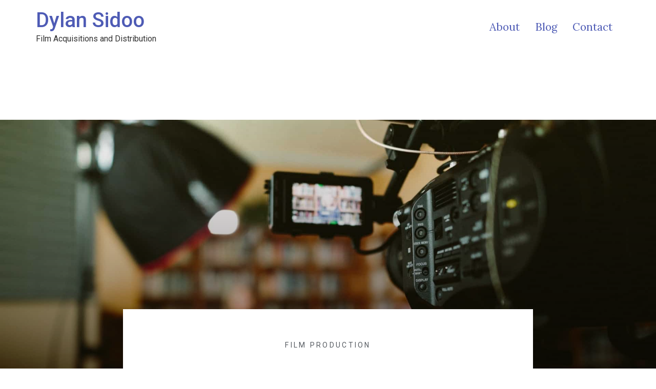

--- FILE ---
content_type: text/html; charset=UTF-8
request_url: https://dylansidoo.org/film-production/everything-you-need-to-know-about-film-acquisition-and-distribution/
body_size: 12885
content:
<!doctype html>
<html dir="ltr" lang="en"
	prefix="og: https://ogp.me/ns#" >
<head>
	<meta charset="UTF-8">
		<meta name="viewport" content="width=device-width, initial-scale=1">
	<link rel="profile" href="https://gmpg.org/xfn/11">
	<title>Everything You Need to Know About Film Acquisition and Distribution | Dylan Sidoo</title>

		<!-- All in One SEO 4.2.3.1 -->
		<meta name="description" content="When it comes to making and distributing films, there are a lot of different things to think about. From finding the right production company to ensuring your film gets seen by the right people, the process can be complex and confusing. In this blog post, we will walk you through everything you need to know" />
		<meta name="robots" content="max-image-preview:large" />
		<link rel="canonical" href="https://dylansidoo.org/film-production/everything-you-need-to-know-about-film-acquisition-and-distribution/" />
		<meta name="generator" content="All in One SEO (AIOSEO) 4.2.3.1 " />
		<meta property="og:locale" content="en_US" />
		<meta property="og:site_name" content="Dylan Sidoo | Film Acquisitions and Distribution" />
		<meta property="og:type" content="article" />
		<meta property="og:title" content="Everything You Need to Know About Film Acquisition and Distribution | Dylan Sidoo" />
		<meta property="og:description" content="When it comes to making and distributing films, there are a lot of different things to think about. From finding the right production company to ensuring your film gets seen by the right people, the process can be complex and confusing. In this blog post, we will walk you through everything you need to know" />
		<meta property="og:url" content="https://dylansidoo.org/film-production/everything-you-need-to-know-about-film-acquisition-and-distribution/" />
		<meta property="og:image" content="https://dylansidoo.org/wp-content/uploads/2022/07/Dylan-Sidoo-_-Editorial-1-_-February-2022.jpeg" />
		<meta property="og:image:secure_url" content="https://dylansidoo.org/wp-content/uploads/2022/07/Dylan-Sidoo-_-Editorial-1-_-February-2022.jpeg" />
		<meta property="og:image:width" content="321" />
		<meta property="og:image:height" content="321" />
		<meta property="article:published_time" content="2022-10-26T20:15:00+00:00" />
		<meta property="article:modified_time" content="2022-10-21T20:16:30+00:00" />
		<meta property="article:publisher" content="https://www.facebook.com/Dylan-Sidoo-105232828599573" />
		<meta name="twitter:card" content="summary_large_image" />
		<meta name="twitter:site" content="@DylanSidoo" />
		<meta name="twitter:title" content="Everything You Need to Know About Film Acquisition and Distribution | Dylan Sidoo" />
		<meta name="twitter:description" content="When it comes to making and distributing films, there are a lot of different things to think about. From finding the right production company to ensuring your film gets seen by the right people, the process can be complex and confusing. In this blog post, we will walk you through everything you need to know" />
		<meta name="twitter:creator" content="@DylanSidoo" />
		<meta name="twitter:image" content="https://dylansidoo.org/wp-content/uploads/2022/07/Dylan-Sidoo-_-Editorial-1-_-February-2022.jpeg" />
		<script type="application/ld+json" class="aioseo-schema">
			{"@context":"https:\/\/schema.org","@graph":[{"@type":"WebSite","@id":"https:\/\/dylansidoo.org\/#website","url":"https:\/\/dylansidoo.org\/","name":"Dylan Sidoo","description":"Film Acquisitions and Distribution","inLanguage":"en","publisher":{"@id":"https:\/\/dylansidoo.org\/#organization"}},{"@type":"Organization","@id":"https:\/\/dylansidoo.org\/#organization","name":"Dylan Sidoo","url":"https:\/\/dylansidoo.org\/","logo":{"@type":"ImageObject","@id":"https:\/\/dylansidoo.org\/#organizationLogo","url":"https:\/\/dylansidoo.org\/wp-content\/uploads\/2022\/07\/Dylan-Sidoo-_-Editorial-1-_-February-2022.jpeg","width":321,"height":321,"caption":"dylan sidoo"},"image":{"@id":"https:\/\/dylansidoo.org\/#organizationLogo"},"sameAs":["https:\/\/www.facebook.com\/Dylan-Sidoo-105232828599573","https:\/\/twitter.com\/DylanSidoo","https:\/\/instagram.com\/dylannsidoobackup","https:\/\/www.youtube.com\/channel\/UCc9UD8KGXCmMgl6vByG9cVg","https:\/\/ca.linkedin.com\/in\/dylansidoo"]},{"@type":"BreadcrumbList","@id":"https:\/\/dylansidoo.org\/film-production\/everything-you-need-to-know-about-film-acquisition-and-distribution\/#breadcrumblist","itemListElement":[{"@type":"ListItem","@id":"https:\/\/dylansidoo.org\/#listItem","position":1,"item":{"@type":"WebPage","@id":"https:\/\/dylansidoo.org\/","name":"Home","description":"Dylan Sidoo Film Acquisitions and Distribution This website was made in order to provide information about Dylan Sidoo, owner a film acquisitions and distribution company. Here, you will be able to find a full bio about Mr. Sidoo as well as current information on film, which is his area of expertise. Contact for More Information","url":"https:\/\/dylansidoo.org\/"},"nextItem":"https:\/\/dylansidoo.org\/film-production\/#listItem"},{"@type":"ListItem","@id":"https:\/\/dylansidoo.org\/film-production\/#listItem","position":2,"item":{"@type":"WebPage","@id":"https:\/\/dylansidoo.org\/film-production\/","name":"Film Production","description":"When it comes to making and distributing films, there are a lot of different things to think about. From finding the right production company to ensuring your film gets seen by the right people, the process can be complex and confusing. In this blog post, we will walk you through everything you need to know","url":"https:\/\/dylansidoo.org\/film-production\/"},"nextItem":"https:\/\/dylansidoo.org\/film-production\/everything-you-need-to-know-about-film-acquisition-and-distribution\/#listItem","previousItem":"https:\/\/dylansidoo.org\/#listItem"},{"@type":"ListItem","@id":"https:\/\/dylansidoo.org\/film-production\/everything-you-need-to-know-about-film-acquisition-and-distribution\/#listItem","position":3,"item":{"@type":"WebPage","@id":"https:\/\/dylansidoo.org\/film-production\/everything-you-need-to-know-about-film-acquisition-and-distribution\/","name":"Everything You Need to Know About Film Acquisition and Distribution","description":"When it comes to making and distributing films, there are a lot of different things to think about. From finding the right production company to ensuring your film gets seen by the right people, the process can be complex and confusing. In this blog post, we will walk you through everything you need to know","url":"https:\/\/dylansidoo.org\/film-production\/everything-you-need-to-know-about-film-acquisition-and-distribution\/"},"previousItem":"https:\/\/dylansidoo.org\/film-production\/#listItem"}]},{"@type":"Person","@id":"https:\/\/dylansidoo.org\/author\/admin\/#author","url":"https:\/\/dylansidoo.org\/author\/admin\/","name":"admin","image":{"@type":"ImageObject","@id":"https:\/\/dylansidoo.org\/film-production\/everything-you-need-to-know-about-film-acquisition-and-distribution\/#authorImage","url":"https:\/\/secure.gravatar.com\/avatar\/f27f0795d60907a2daf2e79e91607cbc?s=96&d=mm&r=g","width":96,"height":96,"caption":"admin"}},{"@type":"WebPage","@id":"https:\/\/dylansidoo.org\/film-production\/everything-you-need-to-know-about-film-acquisition-and-distribution\/#webpage","url":"https:\/\/dylansidoo.org\/film-production\/everything-you-need-to-know-about-film-acquisition-and-distribution\/","name":"Everything You Need to Know About Film Acquisition and Distribution | Dylan Sidoo","description":"When it comes to making and distributing films, there are a lot of different things to think about. From finding the right production company to ensuring your film gets seen by the right people, the process can be complex and confusing. In this blog post, we will walk you through everything you need to know","inLanguage":"en","isPartOf":{"@id":"https:\/\/dylansidoo.org\/#website"},"breadcrumb":{"@id":"https:\/\/dylansidoo.org\/film-production\/everything-you-need-to-know-about-film-acquisition-and-distribution\/#breadcrumblist"},"author":"https:\/\/dylansidoo.org\/author\/admin\/#author","creator":"https:\/\/dylansidoo.org\/author\/admin\/#author","image":{"@type":"ImageObject","@id":"https:\/\/dylansidoo.org\/#mainImage","url":"https:\/\/dylansidoo.org\/wp-content\/uploads\/2022\/07\/sam-mcghee-KieCLNzKoBo-unsplash-min.jpg","width":1920,"height":1080,"caption":"film"},"primaryImageOfPage":{"@id":"https:\/\/dylansidoo.org\/film-production\/everything-you-need-to-know-about-film-acquisition-and-distribution\/#mainImage"},"datePublished":"2022-10-26T20:15:00+00:00","dateModified":"2022-10-21T20:16:30+00:00"},{"@type":"BlogPosting","@id":"https:\/\/dylansidoo.org\/film-production\/everything-you-need-to-know-about-film-acquisition-and-distribution\/#blogposting","name":"Everything You Need to Know About Film Acquisition and Distribution | Dylan Sidoo","description":"When it comes to making and distributing films, there are a lot of different things to think about. From finding the right production company to ensuring your film gets seen by the right people, the process can be complex and confusing. In this blog post, we will walk you through everything you need to know","inLanguage":"en","headline":"Everything You Need to Know About Film Acquisition and Distribution","author":{"@id":"https:\/\/dylansidoo.org\/author\/admin\/#author"},"publisher":{"@id":"https:\/\/dylansidoo.org\/#organization"},"datePublished":"2022-10-26T20:15:00+00:00","dateModified":"2022-10-21T20:16:30+00:00","articleSection":"Film Production","mainEntityOfPage":{"@id":"https:\/\/dylansidoo.org\/film-production\/everything-you-need-to-know-about-film-acquisition-and-distribution\/#webpage"},"isPartOf":{"@id":"https:\/\/dylansidoo.org\/film-production\/everything-you-need-to-know-about-film-acquisition-and-distribution\/#webpage"},"image":{"@type":"ImageObject","@id":"https:\/\/dylansidoo.org\/#articleImage","url":"https:\/\/dylansidoo.org\/wp-content\/uploads\/2022\/07\/sam-mcghee-KieCLNzKoBo-unsplash-min.jpg","width":1920,"height":1080,"caption":"film"}}]}
		</script>
		<!-- All in One SEO -->

<link href='https://fonts.gstatic.com' crossorigin rel='preconnect' />
<link rel="alternate" type="application/rss+xml" title="Dylan Sidoo &raquo; Feed" href="https://dylansidoo.org/feed/" />
<link rel="alternate" type="application/rss+xml" title="Dylan Sidoo &raquo; Comments Feed" href="https://dylansidoo.org/comments/feed/" />
<style>
img.wp-smiley,
img.emoji {
	display: inline !important;
	border: none !important;
	box-shadow: none !important;
	height: 1em !important;
	width: 1em !important;
	margin: 0 0.07em !important;
	vertical-align: -0.1em !important;
	background: none !important;
	padding: 0 !important;
}
</style>
	<link rel='stylesheet' id='wp-block-library-css'  href='https://dylansidoo.org/wp-includes/css/dist/block-library/style.min.css?ver=6.0.11' media='all' />
<style id='wp-block-library-inline-css'>
.has-text-align-justify{text-align:justify;}
</style>
<link rel='stylesheet' id='mediaelement-css'  href='https://dylansidoo.org/wp-includes/js/mediaelement/mediaelementplayer-legacy.min.css?ver=4.2.16' media='all' />
<link rel='stylesheet' id='wp-mediaelement-css'  href='https://dylansidoo.org/wp-includes/js/mediaelement/wp-mediaelement.min.css?ver=6.0.11' media='all' />
<style id='global-styles-inline-css'>
body{--wp--preset--color--black: #000000;--wp--preset--color--cyan-bluish-gray: #abb8c3;--wp--preset--color--white: #ffffff;--wp--preset--color--pale-pink: #f78da7;--wp--preset--color--vivid-red: #cf2e2e;--wp--preset--color--luminous-vivid-orange: #ff6900;--wp--preset--color--luminous-vivid-amber: #fcb900;--wp--preset--color--light-green-cyan: #7bdcb5;--wp--preset--color--vivid-green-cyan: #00d084;--wp--preset--color--pale-cyan-blue: #8ed1fc;--wp--preset--color--vivid-cyan-blue: #0693e3;--wp--preset--color--vivid-purple: #9b51e0;--wp--preset--gradient--vivid-cyan-blue-to-vivid-purple: linear-gradient(135deg,rgba(6,147,227,1) 0%,rgb(155,81,224) 100%);--wp--preset--gradient--light-green-cyan-to-vivid-green-cyan: linear-gradient(135deg,rgb(122,220,180) 0%,rgb(0,208,130) 100%);--wp--preset--gradient--luminous-vivid-amber-to-luminous-vivid-orange: linear-gradient(135deg,rgba(252,185,0,1) 0%,rgba(255,105,0,1) 100%);--wp--preset--gradient--luminous-vivid-orange-to-vivid-red: linear-gradient(135deg,rgba(255,105,0,1) 0%,rgb(207,46,46) 100%);--wp--preset--gradient--very-light-gray-to-cyan-bluish-gray: linear-gradient(135deg,rgb(238,238,238) 0%,rgb(169,184,195) 100%);--wp--preset--gradient--cool-to-warm-spectrum: linear-gradient(135deg,rgb(74,234,220) 0%,rgb(151,120,209) 20%,rgb(207,42,186) 40%,rgb(238,44,130) 60%,rgb(251,105,98) 80%,rgb(254,248,76) 100%);--wp--preset--gradient--blush-light-purple: linear-gradient(135deg,rgb(255,206,236) 0%,rgb(152,150,240) 100%);--wp--preset--gradient--blush-bordeaux: linear-gradient(135deg,rgb(254,205,165) 0%,rgb(254,45,45) 50%,rgb(107,0,62) 100%);--wp--preset--gradient--luminous-dusk: linear-gradient(135deg,rgb(255,203,112) 0%,rgb(199,81,192) 50%,rgb(65,88,208) 100%);--wp--preset--gradient--pale-ocean: linear-gradient(135deg,rgb(255,245,203) 0%,rgb(182,227,212) 50%,rgb(51,167,181) 100%);--wp--preset--gradient--electric-grass: linear-gradient(135deg,rgb(202,248,128) 0%,rgb(113,206,126) 100%);--wp--preset--gradient--midnight: linear-gradient(135deg,rgb(2,3,129) 0%,rgb(40,116,252) 100%);--wp--preset--duotone--dark-grayscale: url('#wp-duotone-dark-grayscale');--wp--preset--duotone--grayscale: url('#wp-duotone-grayscale');--wp--preset--duotone--purple-yellow: url('#wp-duotone-purple-yellow');--wp--preset--duotone--blue-red: url('#wp-duotone-blue-red');--wp--preset--duotone--midnight: url('#wp-duotone-midnight');--wp--preset--duotone--magenta-yellow: url('#wp-duotone-magenta-yellow');--wp--preset--duotone--purple-green: url('#wp-duotone-purple-green');--wp--preset--duotone--blue-orange: url('#wp-duotone-blue-orange');--wp--preset--font-size--small: 13px;--wp--preset--font-size--medium: 20px;--wp--preset--font-size--large: 36px;--wp--preset--font-size--x-large: 42px;}.has-black-color{color: var(--wp--preset--color--black) !important;}.has-cyan-bluish-gray-color{color: var(--wp--preset--color--cyan-bluish-gray) !important;}.has-white-color{color: var(--wp--preset--color--white) !important;}.has-pale-pink-color{color: var(--wp--preset--color--pale-pink) !important;}.has-vivid-red-color{color: var(--wp--preset--color--vivid-red) !important;}.has-luminous-vivid-orange-color{color: var(--wp--preset--color--luminous-vivid-orange) !important;}.has-luminous-vivid-amber-color{color: var(--wp--preset--color--luminous-vivid-amber) !important;}.has-light-green-cyan-color{color: var(--wp--preset--color--light-green-cyan) !important;}.has-vivid-green-cyan-color{color: var(--wp--preset--color--vivid-green-cyan) !important;}.has-pale-cyan-blue-color{color: var(--wp--preset--color--pale-cyan-blue) !important;}.has-vivid-cyan-blue-color{color: var(--wp--preset--color--vivid-cyan-blue) !important;}.has-vivid-purple-color{color: var(--wp--preset--color--vivid-purple) !important;}.has-black-background-color{background-color: var(--wp--preset--color--black) !important;}.has-cyan-bluish-gray-background-color{background-color: var(--wp--preset--color--cyan-bluish-gray) !important;}.has-white-background-color{background-color: var(--wp--preset--color--white) !important;}.has-pale-pink-background-color{background-color: var(--wp--preset--color--pale-pink) !important;}.has-vivid-red-background-color{background-color: var(--wp--preset--color--vivid-red) !important;}.has-luminous-vivid-orange-background-color{background-color: var(--wp--preset--color--luminous-vivid-orange) !important;}.has-luminous-vivid-amber-background-color{background-color: var(--wp--preset--color--luminous-vivid-amber) !important;}.has-light-green-cyan-background-color{background-color: var(--wp--preset--color--light-green-cyan) !important;}.has-vivid-green-cyan-background-color{background-color: var(--wp--preset--color--vivid-green-cyan) !important;}.has-pale-cyan-blue-background-color{background-color: var(--wp--preset--color--pale-cyan-blue) !important;}.has-vivid-cyan-blue-background-color{background-color: var(--wp--preset--color--vivid-cyan-blue) !important;}.has-vivid-purple-background-color{background-color: var(--wp--preset--color--vivid-purple) !important;}.has-black-border-color{border-color: var(--wp--preset--color--black) !important;}.has-cyan-bluish-gray-border-color{border-color: var(--wp--preset--color--cyan-bluish-gray) !important;}.has-white-border-color{border-color: var(--wp--preset--color--white) !important;}.has-pale-pink-border-color{border-color: var(--wp--preset--color--pale-pink) !important;}.has-vivid-red-border-color{border-color: var(--wp--preset--color--vivid-red) !important;}.has-luminous-vivid-orange-border-color{border-color: var(--wp--preset--color--luminous-vivid-orange) !important;}.has-luminous-vivid-amber-border-color{border-color: var(--wp--preset--color--luminous-vivid-amber) !important;}.has-light-green-cyan-border-color{border-color: var(--wp--preset--color--light-green-cyan) !important;}.has-vivid-green-cyan-border-color{border-color: var(--wp--preset--color--vivid-green-cyan) !important;}.has-pale-cyan-blue-border-color{border-color: var(--wp--preset--color--pale-cyan-blue) !important;}.has-vivid-cyan-blue-border-color{border-color: var(--wp--preset--color--vivid-cyan-blue) !important;}.has-vivid-purple-border-color{border-color: var(--wp--preset--color--vivid-purple) !important;}.has-vivid-cyan-blue-to-vivid-purple-gradient-background{background: var(--wp--preset--gradient--vivid-cyan-blue-to-vivid-purple) !important;}.has-light-green-cyan-to-vivid-green-cyan-gradient-background{background: var(--wp--preset--gradient--light-green-cyan-to-vivid-green-cyan) !important;}.has-luminous-vivid-amber-to-luminous-vivid-orange-gradient-background{background: var(--wp--preset--gradient--luminous-vivid-amber-to-luminous-vivid-orange) !important;}.has-luminous-vivid-orange-to-vivid-red-gradient-background{background: var(--wp--preset--gradient--luminous-vivid-orange-to-vivid-red) !important;}.has-very-light-gray-to-cyan-bluish-gray-gradient-background{background: var(--wp--preset--gradient--very-light-gray-to-cyan-bluish-gray) !important;}.has-cool-to-warm-spectrum-gradient-background{background: var(--wp--preset--gradient--cool-to-warm-spectrum) !important;}.has-blush-light-purple-gradient-background{background: var(--wp--preset--gradient--blush-light-purple) !important;}.has-blush-bordeaux-gradient-background{background: var(--wp--preset--gradient--blush-bordeaux) !important;}.has-luminous-dusk-gradient-background{background: var(--wp--preset--gradient--luminous-dusk) !important;}.has-pale-ocean-gradient-background{background: var(--wp--preset--gradient--pale-ocean) !important;}.has-electric-grass-gradient-background{background: var(--wp--preset--gradient--electric-grass) !important;}.has-midnight-gradient-background{background: var(--wp--preset--gradient--midnight) !important;}.has-small-font-size{font-size: var(--wp--preset--font-size--small) !important;}.has-medium-font-size{font-size: var(--wp--preset--font-size--medium) !important;}.has-large-font-size{font-size: var(--wp--preset--font-size--large) !important;}.has-x-large-font-size{font-size: var(--wp--preset--font-size--x-large) !important;}
</style>
<link rel='stylesheet' id='hello-elementor-css'  href='https://dylansidoo.org/wp-content/themes/hello-elementor/style.min.css?ver=2.6.1' media='all' />
<link rel='stylesheet' id='hello-elementor-theme-style-css'  href='https://dylansidoo.org/wp-content/themes/hello-elementor/theme.min.css?ver=2.6.1' media='all' />
<link rel='stylesheet' id='elementor-frontend-css'  href='https://dylansidoo.org/wp-content/plugins/elementor/assets/css/frontend-lite.min.css?ver=3.6.8' media='all' />
<style id='elementor-frontend-inline-css'>
.elementor-40 .elementor-element.elementor-element-27137c20:not(.elementor-motion-effects-element-type-background), .elementor-40 .elementor-element.elementor-element-27137c20 > .elementor-motion-effects-container > .elementor-motion-effects-layer{background-image:url("https://dylansidoo.org/wp-content/uploads/2022/07/sam-mcghee-KieCLNzKoBo-unsplash-min.jpg");}
</style>
<link rel='stylesheet' id='elementor-post-5-css'  href='https://dylansidoo.org/wp-content/uploads/elementor/css/post-5.css?ver=1659385377' media='all' />
<link rel='stylesheet' id='elementor-icons-css'  href='https://dylansidoo.org/wp-content/plugins/elementor/assets/lib/eicons/css/elementor-icons.min.css?ver=5.15.0' media='all' />
<link rel='stylesheet' id='elementor-pro-css'  href='https://dylansidoo.org/wp-content/plugins/elementor-pro/assets/css/frontend-lite.min.css?ver=3.5.2' media='all' />
<link rel='stylesheet' id='elementor-global-css'  href='https://dylansidoo.org/wp-content/uploads/elementor/css/global.css?ver=1659385684' media='all' />
<link rel='stylesheet' id='elementor-post-127-css'  href='https://dylansidoo.org/wp-content/uploads/elementor/css/post-127.css?ver=1659385377' media='all' />
<link rel='stylesheet' id='elementor-post-40-css'  href='https://dylansidoo.org/wp-content/uploads/elementor/css/post-40.css?ver=1659385687' media='all' />
<link rel='stylesheet' id='google-fonts-1-css'  href='https://fonts.googleapis.com/css?family=Roboto%3A100%2C100italic%2C200%2C200italic%2C300%2C300italic%2C400%2C400italic%2C500%2C500italic%2C600%2C600italic%2C700%2C700italic%2C800%2C800italic%2C900%2C900italic%7CRoboto+Slab%3A100%2C100italic%2C200%2C200italic%2C300%2C300italic%2C400%2C400italic%2C500%2C500italic%2C600%2C600italic%2C700%2C700italic%2C800%2C800italic%2C900%2C900italic%7CLora%3A100%2C100italic%2C200%2C200italic%2C300%2C300italic%2C400%2C400italic%2C500%2C500italic%2C600%2C600italic%2C700%2C700italic%2C800%2C800italic%2C900%2C900italic%7COswald%3A100%2C100italic%2C200%2C200italic%2C300%2C300italic%2C400%2C400italic%2C500%2C500italic%2C600%2C600italic%2C700%2C700italic%2C800%2C800italic%2C900%2C900italic&#038;display=auto&#038;ver=6.0.11' media='all' />
<link rel='stylesheet' id='elementor-icons-shared-0-css'  href='https://dylansidoo.org/wp-content/plugins/elementor/assets/lib/font-awesome/css/fontawesome.min.css?ver=5.15.3' media='all' />
<link rel='stylesheet' id='elementor-icons-fa-brands-css'  href='https://dylansidoo.org/wp-content/plugins/elementor/assets/lib/font-awesome/css/brands.min.css?ver=5.15.3' media='all' />
<link rel='stylesheet' id='jetpack_css-css'  href='https://dylansidoo.org/wp-content/plugins/jetpack/css/jetpack.css?ver=11.1.2' media='all' />
<script src='https://dylansidoo.org/wp-includes/js/jquery/jquery.min.js?ver=3.6.0' id='jquery-core-js'></script>
<script src='https://dylansidoo.org/wp-includes/js/jquery/jquery-migrate.min.js?ver=3.3.2' id='jquery-migrate-js'></script>
<link rel="https://api.w.org/" href="https://dylansidoo.org/wp-json/" /><link rel="alternate" type="application/json" href="https://dylansidoo.org/wp-json/wp/v2/posts/195" /><link rel="EditURI" type="application/rsd+xml" title="RSD" href="https://dylansidoo.org/xmlrpc.php?rsd" />
<link rel="wlwmanifest" type="application/wlwmanifest+xml" href="https://dylansidoo.org/wp-includes/wlwmanifest.xml" /> 
<meta name="generator" content="WordPress 6.0.11" />
<link rel='shortlink' href='https://dylansidoo.org/?p=195' />
<link rel="alternate" type="application/json+oembed" href="https://dylansidoo.org/wp-json/oembed/1.0/embed?url=https%3A%2F%2Fdylansidoo.org%2Ffilm-production%2Feverything-you-need-to-know-about-film-acquisition-and-distribution%2F" />
<link rel="alternate" type="text/xml+oembed" href="https://dylansidoo.org/wp-json/oembed/1.0/embed?url=https%3A%2F%2Fdylansidoo.org%2Ffilm-production%2Feverything-you-need-to-know-about-film-acquisition-and-distribution%2F&#038;format=xml" />
<style>img#wpstats{display:none}</style>
	<link rel="icon" href="https://dylansidoo.org/wp-content/uploads/2022/07/cropped-Dylan-Sidoo-_-Editorial-1-_-February-2022-32x32.jpeg" sizes="32x32" />
<link rel="icon" href="https://dylansidoo.org/wp-content/uploads/2022/07/cropped-Dylan-Sidoo-_-Editorial-1-_-February-2022-192x192.jpeg" sizes="192x192" />
<link rel="apple-touch-icon" href="https://dylansidoo.org/wp-content/uploads/2022/07/cropped-Dylan-Sidoo-_-Editorial-1-_-February-2022-180x180.jpeg" />
<meta name="msapplication-TileImage" content="https://dylansidoo.org/wp-content/uploads/2022/07/cropped-Dylan-Sidoo-_-Editorial-1-_-February-2022-270x270.jpeg" />
</head>
<body class="post-template-default single single-post postid-195 single-format-standard elementor-default elementor-kit-5 elementor-page-40">

<svg xmlns="http://www.w3.org/2000/svg" viewBox="0 0 0 0" width="0" height="0" focusable="false" role="none" style="visibility: hidden; position: absolute; left: -9999px; overflow: hidden;" ><defs><filter id="wp-duotone-dark-grayscale"><feColorMatrix color-interpolation-filters="sRGB" type="matrix" values=" .299 .587 .114 0 0 .299 .587 .114 0 0 .299 .587 .114 0 0 .299 .587 .114 0 0 " /><feComponentTransfer color-interpolation-filters="sRGB" ><feFuncR type="table" tableValues="0 0.49803921568627" /><feFuncG type="table" tableValues="0 0.49803921568627" /><feFuncB type="table" tableValues="0 0.49803921568627" /><feFuncA type="table" tableValues="1 1" /></feComponentTransfer><feComposite in2="SourceGraphic" operator="in" /></filter></defs></svg><svg xmlns="http://www.w3.org/2000/svg" viewBox="0 0 0 0" width="0" height="0" focusable="false" role="none" style="visibility: hidden; position: absolute; left: -9999px; overflow: hidden;" ><defs><filter id="wp-duotone-grayscale"><feColorMatrix color-interpolation-filters="sRGB" type="matrix" values=" .299 .587 .114 0 0 .299 .587 .114 0 0 .299 .587 .114 0 0 .299 .587 .114 0 0 " /><feComponentTransfer color-interpolation-filters="sRGB" ><feFuncR type="table" tableValues="0 1" /><feFuncG type="table" tableValues="0 1" /><feFuncB type="table" tableValues="0 1" /><feFuncA type="table" tableValues="1 1" /></feComponentTransfer><feComposite in2="SourceGraphic" operator="in" /></filter></defs></svg><svg xmlns="http://www.w3.org/2000/svg" viewBox="0 0 0 0" width="0" height="0" focusable="false" role="none" style="visibility: hidden; position: absolute; left: -9999px; overflow: hidden;" ><defs><filter id="wp-duotone-purple-yellow"><feColorMatrix color-interpolation-filters="sRGB" type="matrix" values=" .299 .587 .114 0 0 .299 .587 .114 0 0 .299 .587 .114 0 0 .299 .587 .114 0 0 " /><feComponentTransfer color-interpolation-filters="sRGB" ><feFuncR type="table" tableValues="0.54901960784314 0.98823529411765" /><feFuncG type="table" tableValues="0 1" /><feFuncB type="table" tableValues="0.71764705882353 0.25490196078431" /><feFuncA type="table" tableValues="1 1" /></feComponentTransfer><feComposite in2="SourceGraphic" operator="in" /></filter></defs></svg><svg xmlns="http://www.w3.org/2000/svg" viewBox="0 0 0 0" width="0" height="0" focusable="false" role="none" style="visibility: hidden; position: absolute; left: -9999px; overflow: hidden;" ><defs><filter id="wp-duotone-blue-red"><feColorMatrix color-interpolation-filters="sRGB" type="matrix" values=" .299 .587 .114 0 0 .299 .587 .114 0 0 .299 .587 .114 0 0 .299 .587 .114 0 0 " /><feComponentTransfer color-interpolation-filters="sRGB" ><feFuncR type="table" tableValues="0 1" /><feFuncG type="table" tableValues="0 0.27843137254902" /><feFuncB type="table" tableValues="0.5921568627451 0.27843137254902" /><feFuncA type="table" tableValues="1 1" /></feComponentTransfer><feComposite in2="SourceGraphic" operator="in" /></filter></defs></svg><svg xmlns="http://www.w3.org/2000/svg" viewBox="0 0 0 0" width="0" height="0" focusable="false" role="none" style="visibility: hidden; position: absolute; left: -9999px; overflow: hidden;" ><defs><filter id="wp-duotone-midnight"><feColorMatrix color-interpolation-filters="sRGB" type="matrix" values=" .299 .587 .114 0 0 .299 .587 .114 0 0 .299 .587 .114 0 0 .299 .587 .114 0 0 " /><feComponentTransfer color-interpolation-filters="sRGB" ><feFuncR type="table" tableValues="0 0" /><feFuncG type="table" tableValues="0 0.64705882352941" /><feFuncB type="table" tableValues="0 1" /><feFuncA type="table" tableValues="1 1" /></feComponentTransfer><feComposite in2="SourceGraphic" operator="in" /></filter></defs></svg><svg xmlns="http://www.w3.org/2000/svg" viewBox="0 0 0 0" width="0" height="0" focusable="false" role="none" style="visibility: hidden; position: absolute; left: -9999px; overflow: hidden;" ><defs><filter id="wp-duotone-magenta-yellow"><feColorMatrix color-interpolation-filters="sRGB" type="matrix" values=" .299 .587 .114 0 0 .299 .587 .114 0 0 .299 .587 .114 0 0 .299 .587 .114 0 0 " /><feComponentTransfer color-interpolation-filters="sRGB" ><feFuncR type="table" tableValues="0.78039215686275 1" /><feFuncG type="table" tableValues="0 0.94901960784314" /><feFuncB type="table" tableValues="0.35294117647059 0.47058823529412" /><feFuncA type="table" tableValues="1 1" /></feComponentTransfer><feComposite in2="SourceGraphic" operator="in" /></filter></defs></svg><svg xmlns="http://www.w3.org/2000/svg" viewBox="0 0 0 0" width="0" height="0" focusable="false" role="none" style="visibility: hidden; position: absolute; left: -9999px; overflow: hidden;" ><defs><filter id="wp-duotone-purple-green"><feColorMatrix color-interpolation-filters="sRGB" type="matrix" values=" .299 .587 .114 0 0 .299 .587 .114 0 0 .299 .587 .114 0 0 .299 .587 .114 0 0 " /><feComponentTransfer color-interpolation-filters="sRGB" ><feFuncR type="table" tableValues="0.65098039215686 0.40392156862745" /><feFuncG type="table" tableValues="0 1" /><feFuncB type="table" tableValues="0.44705882352941 0.4" /><feFuncA type="table" tableValues="1 1" /></feComponentTransfer><feComposite in2="SourceGraphic" operator="in" /></filter></defs></svg><svg xmlns="http://www.w3.org/2000/svg" viewBox="0 0 0 0" width="0" height="0" focusable="false" role="none" style="visibility: hidden; position: absolute; left: -9999px; overflow: hidden;" ><defs><filter id="wp-duotone-blue-orange"><feColorMatrix color-interpolation-filters="sRGB" type="matrix" values=" .299 .587 .114 0 0 .299 .587 .114 0 0 .299 .587 .114 0 0 .299 .587 .114 0 0 " /><feComponentTransfer color-interpolation-filters="sRGB" ><feFuncR type="table" tableValues="0.098039215686275 1" /><feFuncG type="table" tableValues="0 0.66274509803922" /><feFuncB type="table" tableValues="0.84705882352941 0.41960784313725" /><feFuncA type="table" tableValues="1 1" /></feComponentTransfer><feComposite in2="SourceGraphic" operator="in" /></filter></defs></svg>
<a class="skip-link screen-reader-text" href="#content">
	Skip to content</a>

<header id="site-header" class="site-header dynamic-header menu-dropdown-tablet" role="banner">
	<div class="header-inner">
		<div class="site-branding show-title">
							<h1 class="site-title show">
					<a href="https://dylansidoo.org/" title="Home" rel="home">
						Dylan Sidoo					</a>
				</h1>
							<p class="site-description show">
					Film Acquisitions and Distribution				</p>
					</div>

					<nav class="site-navigation show" role="navigation">
				<div class="menu-navigation-container"><ul id="menu-navigation" class="menu"><li id="menu-item-102" class="menu-item menu-item-type-post_type menu-item-object-page menu-item-102"><a href="https://dylansidoo.org/about-dylan-sidoo/">About</a></li>
<li id="menu-item-101" class="menu-item menu-item-type-post_type menu-item-object-page current_page_parent menu-item-101"><a href="https://dylansidoo.org/blog/">Blog</a></li>
<li id="menu-item-103" class="menu-item menu-item-type-post_type menu-item-object-page menu-item-103"><a href="https://dylansidoo.org/contact/">Contact</a></li>
</ul></div>			</nav>
			<div class="site-navigation-toggle-holder show">
				<div class="site-navigation-toggle">
					<i class="eicon-menu-bar"></i>
					<span class="elementor-screen-only">Menu</span>
				</div>
			</div>
			<nav class="site-navigation-dropdown show" role="navigation">
				<div class="menu-navigation-container"><ul id="menu-navigation" class="menu"><li id="menu-item-102" class="menu-item menu-item-type-post_type menu-item-object-page menu-item-102"><a href="https://dylansidoo.org/about-dylan-sidoo/">About</a></li>
<li id="menu-item-101" class="menu-item menu-item-type-post_type menu-item-object-page current_page_parent menu-item-101"><a href="https://dylansidoo.org/blog/">Blog</a></li>
<li id="menu-item-103" class="menu-item menu-item-type-post_type menu-item-object-page menu-item-103"><a href="https://dylansidoo.org/contact/">Contact</a></li>
</ul></div>			</nav>
			</div>
</header>
		<div data-elementor-type="single-post" data-elementor-id="40" class="elementor elementor-40 elementor-location-single post-195 post type-post status-publish format-standard has-post-thumbnail hentry category-film-production">
		<div class="elementor-section-wrap">
					<section class="elementor-section elementor-top-section elementor-element elementor-element-27137c20 elementor-section-height-min-height elementor-section-boxed elementor-section-height-default elementor-section-items-middle" data-id="27137c20" data-element_type="section" data-settings="{&quot;background_background&quot;:&quot;classic&quot;}">
							<div class="elementor-background-overlay"></div>
							<div class="elementor-container elementor-column-gap-default">
					<div class="elementor-column elementor-col-100 elementor-top-column elementor-element elementor-element-5e0e75e5" data-id="5e0e75e5" data-element_type="column">
			<div class="elementor-widget-wrap">
									</div>
		</div>
							</div>
		</section>
				<section class="elementor-section elementor-top-section elementor-element elementor-element-63e731d9 elementor-section-boxed elementor-section-height-default elementor-section-height-default" data-id="63e731d9" data-element_type="section">
						<div class="elementor-container elementor-column-gap-default">
					<div class="elementor-column elementor-col-100 elementor-top-column elementor-element elementor-element-677e6d69" data-id="677e6d69" data-element_type="column" data-settings="{&quot;background_background&quot;:&quot;classic&quot;}">
			<div class="elementor-widget-wrap elementor-element-populated">
								<div class="elementor-element elementor-element-45cfa36d elementor-align-center elementor-widget elementor-widget-post-info" data-id="45cfa36d" data-element_type="widget" data-widget_type="post-info.default">
				<div class="elementor-widget-container">
			<link rel="stylesheet" href="https://dylansidoo.org/wp-content/plugins/elementor/assets/css/widget-icon-list.min.css">		<ul class="elementor-inline-items elementor-icon-list-items elementor-post-info">
								<li class="elementor-icon-list-item elementor-repeater-item-5eb95cd elementor-inline-item" itemprop="about">
													<span class="elementor-icon-list-text elementor-post-info__item elementor-post-info__item--type-terms">
										<span class="elementor-post-info__terms-list">
				<a href="https://dylansidoo.org/category/film-production/" class="elementor-post-info__terms-list-item">Film Production</a>				</span>
					</span>
								</li>
				</ul>
				</div>
				</div>
				<div class="elementor-element elementor-element-1c7e9de3 elementor-widget elementor-widget-theme-post-title elementor-page-title elementor-widget-heading" data-id="1c7e9de3" data-element_type="widget" data-widget_type="theme-post-title.default">
				<div class="elementor-widget-container">
			<h1 class="elementor-heading-title elementor-size-default">Everything You Need to Know About Film Acquisition and Distribution</h1>		</div>
				</div>
				<div class="elementor-element elementor-element-5113fef8 elementor-align-center elementor-widget elementor-widget-post-info" data-id="5113fef8" data-element_type="widget" data-widget_type="post-info.default">
				<div class="elementor-widget-container">
					<ul class="elementor-inline-items elementor-icon-list-items elementor-post-info">
								<li class="elementor-icon-list-item elementor-repeater-item-4e93aca elementor-inline-item" itemprop="author">
						<a href="https://dylansidoo.org/author/admin/">
											<span class="elementor-icon-list-icon">
								<i aria-hidden="true" class="far fa-user-circle"></i>							</span>
									<span class="elementor-icon-list-text elementor-post-info__item elementor-post-info__item--type-author">
										admin					</span>
									</a>
				</li>
				<li class="elementor-icon-list-item elementor-repeater-item-6bd1949 elementor-inline-item" itemprop="datePublished">
						<a href="https://dylansidoo.org/2022/10/26/">
											<span class="elementor-icon-list-icon">
								<i aria-hidden="true" class="fas fa-calendar"></i>							</span>
									<span class="elementor-icon-list-text elementor-post-info__item elementor-post-info__item--type-date">
										October 26, 2022					</span>
									</a>
				</li>
				</ul>
				</div>
				</div>
				<div class="elementor-element elementor-element-15054f13 elementor-widget elementor-widget-theme-post-content" data-id="15054f13" data-element_type="widget" data-widget_type="theme-post-content.default">
				<div class="elementor-widget-container">
			
<figure class="wp-block-image size-large"><img width="1024" height="576" src="https://dylansidoo.org/wp-content/uploads/2022/07/sam-mcghee-KieCLNzKoBo-unsplash-min-1024x576.jpg" alt="film" class="wp-image-126" srcset="https://dylansidoo.org/wp-content/uploads/2022/07/sam-mcghee-KieCLNzKoBo-unsplash-min-1024x576.jpg 1024w, https://dylansidoo.org/wp-content/uploads/2022/07/sam-mcghee-KieCLNzKoBo-unsplash-min-300x169.jpg 300w, https://dylansidoo.org/wp-content/uploads/2022/07/sam-mcghee-KieCLNzKoBo-unsplash-min-768x432.jpg 768w, https://dylansidoo.org/wp-content/uploads/2022/07/sam-mcghee-KieCLNzKoBo-unsplash-min-1536x864.jpg 1536w, https://dylansidoo.org/wp-content/uploads/2022/07/sam-mcghee-KieCLNzKoBo-unsplash-min.jpg 1920w" sizes="(max-width: 1024px) 100vw, 1024px" /></figure>



<p>When it comes to making and distributing films, there are a lot of different things to think about. From finding the right production company to ensuring your film gets seen by the right people, the process can be complex and confusing.</p>



<p>In this blog post, we will walk you through everything you need to know about film acquisition and distribution. We&#8217;ll discuss what each stage of the process entails and provide some tips on how to make sure your film is successful. Let&#8217;s get started!</p>



<p><strong><a href="https://medium.com/@dylansidoo">Dylan Sidoo</a></strong> suggests that meeting people in the industry and building relationships is key to success in film acquisition and distribution.</p>



<h2><a></a><strong>Everything you need to know about film acquisition and distribution:</strong></h2>



<p>The first thing to understand about film acquisition and distribution is that there are two distinct stages: production and distribution. Production is the process of actually making the film, while distribution is responsible for getting the film into theaters and other venues. Each stage has its own set of challenges, and it&#8217;s important to be aware of both before you begin your project.</p>



<p>One of the most important things to consider during the production stage is finding the right production company. This can be a difficult task, as there are many different companies out there vying for your business. It&#8217;s important to do your research and find a company that has experience with the type of film you&#8217;re trying to make. Once you&#8217;ve identified a few suitable prospects, meet with them to get a sense of their work.</p>



<p>During the distribution stage, your primary goal will be to get your film into as many theaters as possible. This can be a challenge, as there are a limited number of slots available in each theater&#8217;s schedule. To increase your chances of success, it&#8217;s important to work with a distributor who has experience getting films into theaters. They will know the right people to contact and the best way to promote your film.</p>



<h3><a></a><strong>How to make sure your film is successful</strong></h3>



<p>There are a few things you can do to increase the chances of your film being successful.</p>



<p>First, it&#8217;s important to make sure that your film is high quality. This means working with experienced professionals who can help you achieve your vision.</p>



<p>Second, it&#8217;s important to promote your film as much as possible. This includes creating a strong marketing campaign and reaching out to potential audiences through social media and other channels.</p>



<p>Finally, it&#8217;s important to release your film in as many theaters as possible. This will give people the opportunity to see it and decide for themselves whether they like it.</p>



<h3><a></a><strong>How to avoid common mistakes</strong></h3>



<p>There are a few common mistakes that filmmakers make when it comes to film acquisition and distribution.</p>



<ol type="1"><li>First, they often underestimate the importance of the production stage. This can lead to problems later on, as a poorly made film will have a hard time finding success in theaters.</li><li>Second, they may try to do too much themselves. It&#8217;s important to remember that you can&#8217;t do everything alone, and it&#8217;s crucial to work with experienced professionals who can help you navigate the process.</li><li>Finally, they may not promote their film enough. A strong marketing campaign is essential for getting your film seen by potential audiences.</li></ol>



<p>With these tips in mind, you&#8217;re ready to start acquiring and distributing your own films! Just remember to take your time, do your research, and work with experienced professionals to ensure success.</p>
		</div>
				</div>
				<div class="elementor-element elementor-element-908c01c elementor-widget elementor-widget-heading" data-id="908c01c" data-element_type="widget" data-widget_type="heading.default">
				<div class="elementor-widget-container">
			<style>/*! elementor - v3.6.8 - 27-07-2022 */
.elementor-heading-title{padding:0;margin:0;line-height:1}.elementor-widget-heading .elementor-heading-title[class*=elementor-size-]>a{color:inherit;font-size:inherit;line-height:inherit}.elementor-widget-heading .elementor-heading-title.elementor-size-small{font-size:15px}.elementor-widget-heading .elementor-heading-title.elementor-size-medium{font-size:19px}.elementor-widget-heading .elementor-heading-title.elementor-size-large{font-size:29px}.elementor-widget-heading .elementor-heading-title.elementor-size-xl{font-size:39px}.elementor-widget-heading .elementor-heading-title.elementor-size-xxl{font-size:59px}</style><h4 class="elementor-heading-title elementor-size-default">Like this article?</h4>		</div>
				</div>
				<div class="elementor-element elementor-element-100c5f06 elementor-grid-2 elementor-share-buttons--view-icon-text elementor-share-buttons--skin-gradient elementor-share-buttons--shape-square elementor-share-buttons--color-official elementor-widget elementor-widget-share-buttons" data-id="100c5f06" data-element_type="widget" data-widget_type="share-buttons.default">
				<div class="elementor-widget-container">
			<link rel="stylesheet" href="https://dylansidoo.org/wp-content/plugins/elementor-pro/assets/css/widget-share-buttons.min.css">		<div class="elementor-grid">
								<div class="elementor-grid-item">
						<div class="elementor-share-btn elementor-share-btn_facebook">
															<span class="elementor-share-btn__icon">
								<i class="fab fa-facebook" aria-hidden="true"></i>								<span
									class="elementor-screen-only">Share on facebook</span>
							</span>
																						<div class="elementor-share-btn__text">
																			<span class="elementor-share-btn__title">
										Share on Facebook									</span>
																	</div>
													</div>
					</div>
									<div class="elementor-grid-item">
						<div class="elementor-share-btn elementor-share-btn_twitter">
															<span class="elementor-share-btn__icon">
								<i class="fab fa-twitter" aria-hidden="true"></i>								<span
									class="elementor-screen-only">Share on twitter</span>
							</span>
																						<div class="elementor-share-btn__text">
																			<span class="elementor-share-btn__title">
										Share on Twitter									</span>
																	</div>
													</div>
					</div>
									<div class="elementor-grid-item">
						<div class="elementor-share-btn elementor-share-btn_linkedin">
															<span class="elementor-share-btn__icon">
								<i class="fab fa-linkedin" aria-hidden="true"></i>								<span
									class="elementor-screen-only">Share on linkedin</span>
							</span>
																						<div class="elementor-share-btn__text">
																			<span class="elementor-share-btn__title">
										Share on Linkdin									</span>
																	</div>
													</div>
					</div>
									<div class="elementor-grid-item">
						<div class="elementor-share-btn elementor-share-btn_pinterest">
															<span class="elementor-share-btn__icon">
								<i class="fab fa-pinterest" aria-hidden="true"></i>								<span
									class="elementor-screen-only">Share on pinterest</span>
							</span>
																						<div class="elementor-share-btn__text">
																			<span class="elementor-share-btn__title">
										Share on Pinterest									</span>
																	</div>
													</div>
					</div>
						</div>
				</div>
				</div>
				<div class="elementor-element elementor-element-6937614d elementor-author-box--avatar-yes elementor-author-box--name-yes elementor-author-box--biography-yes elementor-author-box--link-no elementor-widget elementor-widget-author-box" data-id="6937614d" data-element_type="widget" data-widget_type="author-box.default">
				<div class="elementor-widget-container">
					<div class="elementor-author-box">
							<div  class="elementor-author-box__avatar">
					<img src="https://secure.gravatar.com/avatar/f27f0795d60907a2daf2e79e91607cbc?s=300&amp;d=mm&amp;r=g" alt="admin">
				</div>
			
			<div class="elementor-author-box__text">
									<div >
						<h4 class="elementor-author-box__name">
							admin						</h4>
					</div>
				
									<div class="elementor-author-box__bio">
											</div>
				
							</div>
		</div>
				</div>
				</div>
				<div class="elementor-element elementor-element-41149062 elementor-widget elementor-widget-facebook-comments" data-id="41149062" data-element_type="widget" data-widget_type="facebook-comments.default">
				<div class="elementor-widget-container">
			<style>/*! elementor-pro - v3.5.2 - 28-11-2021 */
.elementor-facebook-widget.fb_iframe_widget,.elementor-facebook-widget.fb_iframe_widget span{width:100%!important}.elementor-facebook-widget.fb_iframe_widget iframe{position:relative;width:100%!important}.elementor-facebook-widget.fb-like{height:1px}.elementor-widget-facebook-comments iframe{width:100%!important}</style>		<div class="elementor-facebook-widget fb-comments" data-href="https://dylansidoo.org?p=195" data-width="100%" data-numposts="10" data-order-by="social" style="min-height: 1px"></div>
				</div>
				</div>
					</div>
		</div>
							</div>
		</section>
				</div>
		</div>
				<footer data-elementor-type="footer" data-elementor-id="127" class="elementor elementor-127 elementor-location-footer">
		<div class="elementor-section-wrap">
					<section class="elementor-section elementor-top-section elementor-element elementor-element-1e48299a elementor-section-boxed elementor-section-height-default elementor-section-height-default" data-id="1e48299a" data-element_type="section">
						<div class="elementor-container elementor-column-gap-default">
					<div class="elementor-column elementor-col-100 elementor-top-column elementor-element elementor-element-6fef988f" data-id="6fef988f" data-element_type="column">
			<div class="elementor-widget-wrap">
									</div>
		</div>
							</div>
		</section>
				<section class="elementor-section elementor-top-section elementor-element elementor-element-7b11d7fe elementor-section-height-min-height elementor-section-full_width elementor-section-height-default elementor-section-items-middle" data-id="7b11d7fe" data-element_type="section" data-settings="{&quot;background_background&quot;:&quot;classic&quot;}">
						<div class="elementor-container elementor-column-gap-default">
					<div class="elementor-column elementor-col-100 elementor-top-column elementor-element elementor-element-a4417c2" data-id="a4417c2" data-element_type="column">
			<div class="elementor-widget-wrap elementor-element-populated">
								<section class="elementor-section elementor-inner-section elementor-element elementor-element-11ce9df3 elementor-section-height-min-height elementor-section-boxed elementor-section-height-default" data-id="11ce9df3" data-element_type="section">
						<div class="elementor-container elementor-column-gap-default">
					<div class="elementor-column elementor-col-100 elementor-inner-column elementor-element elementor-element-4a6f882" data-id="4a6f882" data-element_type="column">
			<div class="elementor-widget-wrap elementor-element-populated">
								<div class="elementor-element elementor-element-79ac312e elementor-icon-list--layout-inline elementor-align-center elementor-list-item-link-full_width elementor-widget elementor-widget-icon-list" data-id="79ac312e" data-element_type="widget" data-widget_type="icon-list.default">
				<div class="elementor-widget-container">
					<ul class="elementor-icon-list-items elementor-inline-items">
							<li class="elementor-icon-list-item elementor-inline-item">
											<a href="https://www.facebook.com/Dylan-Sidoo-105232828599573">

												<span class="elementor-icon-list-icon">
							<i aria-hidden="true" class="fab fa-facebook-square"></i>						</span>
										<span class="elementor-icon-list-text"></span>
											</a>
									</li>
								<li class="elementor-icon-list-item elementor-inline-item">
											<a href="https://twitter.com/DylanSidoo">

												<span class="elementor-icon-list-icon">
							<i aria-hidden="true" class="fab fa-twitter-square"></i>						</span>
										<span class="elementor-icon-list-text"></span>
											</a>
									</li>
								<li class="elementor-icon-list-item elementor-inline-item">
											<a href="https://ca.linkedin.com/in/dylansidoo">

												<span class="elementor-icon-list-icon">
							<i aria-hidden="true" class="fab fa-linkedin"></i>						</span>
										<span class="elementor-icon-list-text"></span>
											</a>
									</li>
								<li class="elementor-icon-list-item elementor-inline-item">
											<a href="https://instagram.com/dylannsidoobackup">

												<span class="elementor-icon-list-icon">
							<i aria-hidden="true" class="fab fa-instagram"></i>						</span>
										<span class="elementor-icon-list-text"></span>
											</a>
									</li>
						</ul>
				</div>
				</div>
				<div class="elementor-element elementor-element-6e2da845 elementor-widget elementor-widget-heading" data-id="6e2da845" data-element_type="widget" data-widget_type="heading.default">
				<div class="elementor-widget-container">
			<p class="elementor-heading-title elementor-size-default">©2026, Dylan Sidoo</p>		</div>
				</div>
					</div>
		</div>
							</div>
		</section>
					</div>
		</div>
							</div>
		</section>
				</div>
		</footer>
		
<link rel='stylesheet' id='elementor-icons-fa-regular-css'  href='https://dylansidoo.org/wp-content/plugins/elementor/assets/lib/font-awesome/css/regular.min.css?ver=5.15.3' media='all' />
<link rel='stylesheet' id='elementor-icons-fa-solid-css'  href='https://dylansidoo.org/wp-content/plugins/elementor/assets/lib/font-awesome/css/solid.min.css?ver=5.15.3' media='all' />
<script id='rocket-browser-checker-js-after'>
"use strict";var _createClass=function(){function defineProperties(target,props){for(var i=0;i<props.length;i++){var descriptor=props[i];descriptor.enumerable=descriptor.enumerable||!1,descriptor.configurable=!0,"value"in descriptor&&(descriptor.writable=!0),Object.defineProperty(target,descriptor.key,descriptor)}}return function(Constructor,protoProps,staticProps){return protoProps&&defineProperties(Constructor.prototype,protoProps),staticProps&&defineProperties(Constructor,staticProps),Constructor}}();function _classCallCheck(instance,Constructor){if(!(instance instanceof Constructor))throw new TypeError("Cannot call a class as a function")}var RocketBrowserCompatibilityChecker=function(){function RocketBrowserCompatibilityChecker(options){_classCallCheck(this,RocketBrowserCompatibilityChecker),this.passiveSupported=!1,this._checkPassiveOption(this),this.options=!!this.passiveSupported&&options}return _createClass(RocketBrowserCompatibilityChecker,[{key:"_checkPassiveOption",value:function(self){try{var options={get passive(){return!(self.passiveSupported=!0)}};window.addEventListener("test",null,options),window.removeEventListener("test",null,options)}catch(err){self.passiveSupported=!1}}},{key:"initRequestIdleCallback",value:function(){!1 in window&&(window.requestIdleCallback=function(cb){var start=Date.now();return setTimeout(function(){cb({didTimeout:!1,timeRemaining:function(){return Math.max(0,50-(Date.now()-start))}})},1)}),!1 in window&&(window.cancelIdleCallback=function(id){return clearTimeout(id)})}},{key:"isDataSaverModeOn",value:function(){return"connection"in navigator&&!0===navigator.connection.saveData}},{key:"supportsLinkPrefetch",value:function(){var elem=document.createElement("link");return elem.relList&&elem.relList.supports&&elem.relList.supports("prefetch")&&window.IntersectionObserver&&"isIntersecting"in IntersectionObserverEntry.prototype}},{key:"isSlowConnection",value:function(){return"connection"in navigator&&"effectiveType"in navigator.connection&&("2g"===navigator.connection.effectiveType||"slow-2g"===navigator.connection.effectiveType)}}]),RocketBrowserCompatibilityChecker}();
</script>
<script id='rocket-preload-links-js-extra'>
var RocketPreloadLinksConfig = {"excludeUris":"\/(?:.+\/)?feed(?:\/(?:.+\/?)?)?$|\/(?:.+\/)?embed\/|\/(index\\.php\/)?wp\\-json(\/.*|$)|\/wp-admin\/|\/logout\/|\/wp-login.php|\/refer\/|\/go\/|\/recommend\/|\/recommends\/","usesTrailingSlash":"1","imageExt":"jpg|jpeg|gif|png|tiff|bmp|webp|avif|pdf|doc|docx|xls|xlsx|php","fileExt":"jpg|jpeg|gif|png|tiff|bmp|webp|avif|pdf|doc|docx|xls|xlsx|php|html|htm","siteUrl":"https:\/\/dylansidoo.org","onHoverDelay":"100","rateThrottle":"3"};
</script>
<script id='rocket-preload-links-js-after'>
(function() {
"use strict";var r="function"==typeof Symbol&&"symbol"==typeof Symbol.iterator?function(e){return typeof e}:function(e){return e&&"function"==typeof Symbol&&e.constructor===Symbol&&e!==Symbol.prototype?"symbol":typeof e},e=function(){function i(e,t){for(var n=0;n<t.length;n++){var i=t[n];i.enumerable=i.enumerable||!1,i.configurable=!0,"value"in i&&(i.writable=!0),Object.defineProperty(e,i.key,i)}}return function(e,t,n){return t&&i(e.prototype,t),n&&i(e,n),e}}();function i(e,t){if(!(e instanceof t))throw new TypeError("Cannot call a class as a function")}var t=function(){function n(e,t){i(this,n),this.browser=e,this.config=t,this.options=this.browser.options,this.prefetched=new Set,this.eventTime=null,this.threshold=1111,this.numOnHover=0}return e(n,[{key:"init",value:function(){!this.browser.supportsLinkPrefetch()||this.browser.isDataSaverModeOn()||this.browser.isSlowConnection()||(this.regex={excludeUris:RegExp(this.config.excludeUris,"i"),images:RegExp(".("+this.config.imageExt+")$","i"),fileExt:RegExp(".("+this.config.fileExt+")$","i")},this._initListeners(this))}},{key:"_initListeners",value:function(e){-1<this.config.onHoverDelay&&document.addEventListener("mouseover",e.listener.bind(e),e.listenerOptions),document.addEventListener("mousedown",e.listener.bind(e),e.listenerOptions),document.addEventListener("touchstart",e.listener.bind(e),e.listenerOptions)}},{key:"listener",value:function(e){var t=e.target.closest("a"),n=this._prepareUrl(t);if(null!==n)switch(e.type){case"mousedown":case"touchstart":this._addPrefetchLink(n);break;case"mouseover":this._earlyPrefetch(t,n,"mouseout")}}},{key:"_earlyPrefetch",value:function(t,e,n){var i=this,r=setTimeout(function(){if(r=null,0===i.numOnHover)setTimeout(function(){return i.numOnHover=0},1e3);else if(i.numOnHover>i.config.rateThrottle)return;i.numOnHover++,i._addPrefetchLink(e)},this.config.onHoverDelay);t.addEventListener(n,function e(){t.removeEventListener(n,e,{passive:!0}),null!==r&&(clearTimeout(r),r=null)},{passive:!0})}},{key:"_addPrefetchLink",value:function(i){return this.prefetched.add(i.href),new Promise(function(e,t){var n=document.createElement("link");n.rel="prefetch",n.href=i.href,n.onload=e,n.onerror=t,document.head.appendChild(n)}).catch(function(){})}},{key:"_prepareUrl",value:function(e){if(null===e||"object"!==(void 0===e?"undefined":r(e))||!1 in e||-1===["http:","https:"].indexOf(e.protocol))return null;var t=e.href.substring(0,this.config.siteUrl.length),n=this._getPathname(e.href,t),i={original:e.href,protocol:e.protocol,origin:t,pathname:n,href:t+n};return this._isLinkOk(i)?i:null}},{key:"_getPathname",value:function(e,t){var n=t?e.substring(this.config.siteUrl.length):e;return n.startsWith("/")||(n="/"+n),this._shouldAddTrailingSlash(n)?n+"/":n}},{key:"_shouldAddTrailingSlash",value:function(e){return this.config.usesTrailingSlash&&!e.endsWith("/")&&!this.regex.fileExt.test(e)}},{key:"_isLinkOk",value:function(e){return null!==e&&"object"===(void 0===e?"undefined":r(e))&&(!this.prefetched.has(e.href)&&e.origin===this.config.siteUrl&&-1===e.href.indexOf("?")&&-1===e.href.indexOf("#")&&!this.regex.excludeUris.test(e.href)&&!this.regex.images.test(e.href))}}],[{key:"run",value:function(){"undefined"!=typeof RocketPreloadLinksConfig&&new n(new RocketBrowserCompatibilityChecker({capture:!0,passive:!0}),RocketPreloadLinksConfig).init()}}]),n}();t.run();
}());
</script>
<script src='https://dylansidoo.org/wp-content/themes/hello-elementor/assets/js/hello-frontend.min.js?ver=1.0.0' id='hello-theme-frontend-js'></script>
<script src='https://dylansidoo.org/wp-content/plugins/elementor-pro/assets/js/webpack-pro.runtime.min.js?ver=3.5.2' id='elementor-pro-webpack-runtime-js'></script>
<script src='https://dylansidoo.org/wp-content/plugins/elementor/assets/js/webpack.runtime.min.js?ver=3.6.8' id='elementor-webpack-runtime-js'></script>
<script src='https://dylansidoo.org/wp-content/plugins/elementor/assets/js/frontend-modules.min.js?ver=3.6.8' id='elementor-frontend-modules-js'></script>
<script id='elementor-pro-frontend-js-before'>
var ElementorProFrontendConfig = {"ajaxurl":"https:\/\/dylansidoo.org\/wp-admin\/admin-ajax.php","nonce":"6cce3c8130","urls":{"assets":"https:\/\/dylansidoo.org\/wp-content\/plugins\/elementor-pro\/assets\/","rest":"https:\/\/dylansidoo.org\/wp-json\/"},"i18n":{"toc_no_headings_found":"No headings were found on this page."},"shareButtonsNetworks":{"facebook":{"title":"Facebook","has_counter":true},"twitter":{"title":"Twitter"},"linkedin":{"title":"LinkedIn","has_counter":true},"pinterest":{"title":"Pinterest","has_counter":true},"reddit":{"title":"Reddit","has_counter":true},"vk":{"title":"VK","has_counter":true},"odnoklassniki":{"title":"OK","has_counter":true},"tumblr":{"title":"Tumblr"},"digg":{"title":"Digg"},"skype":{"title":"Skype"},"stumbleupon":{"title":"StumbleUpon","has_counter":true},"mix":{"title":"Mix"},"telegram":{"title":"Telegram"},"pocket":{"title":"Pocket","has_counter":true},"xing":{"title":"XING","has_counter":true},"whatsapp":{"title":"WhatsApp"},"email":{"title":"Email"},"print":{"title":"Print"}},"facebook_sdk":{"lang":"en","app_id":""},"lottie":{"defaultAnimationUrl":"https:\/\/dylansidoo.org\/wp-content\/plugins\/elementor-pro\/modules\/lottie\/assets\/animations\/default.json"}};
</script>
<script src='https://dylansidoo.org/wp-content/plugins/elementor-pro/assets/js/frontend.min.js?ver=3.5.2' id='elementor-pro-frontend-js'></script>
<script src='https://dylansidoo.org/wp-content/plugins/elementor/assets/lib/waypoints/waypoints.min.js?ver=4.0.2' id='elementor-waypoints-js'></script>
<script src='https://dylansidoo.org/wp-includes/js/jquery/ui/core.min.js?ver=1.13.1' id='jquery-ui-core-js'></script>
<script id='elementor-frontend-js-before'>
var elementorFrontendConfig = {"environmentMode":{"edit":false,"wpPreview":false,"isScriptDebug":false},"i18n":{"shareOnFacebook":"Share on Facebook","shareOnTwitter":"Share on Twitter","pinIt":"Pin it","download":"Download","downloadImage":"Download image","fullscreen":"Fullscreen","zoom":"Zoom","share":"Share","playVideo":"Play Video","previous":"Previous","next":"Next","close":"Close"},"is_rtl":false,"breakpoints":{"xs":0,"sm":480,"md":768,"lg":1025,"xl":1440,"xxl":1600},"responsive":{"breakpoints":{"mobile":{"label":"Mobile","value":767,"default_value":767,"direction":"max","is_enabled":true},"mobile_extra":{"label":"Mobile Extra","value":880,"default_value":880,"direction":"max","is_enabled":false},"tablet":{"label":"Tablet","value":1024,"default_value":1024,"direction":"max","is_enabled":true},"tablet_extra":{"label":"Tablet Extra","value":1200,"default_value":1200,"direction":"max","is_enabled":false},"laptop":{"label":"Laptop","value":1366,"default_value":1366,"direction":"max","is_enabled":false},"widescreen":{"label":"Widescreen","value":2400,"default_value":2400,"direction":"min","is_enabled":false}}},"version":"3.6.8","is_static":false,"experimentalFeatures":{"e_dom_optimization":true,"e_optimized_assets_loading":true,"e_optimized_css_loading":true,"a11y_improvements":true,"e_import_export":true,"additional_custom_breakpoints":true,"e_hidden_wordpress_widgets":true,"theme_builder_v2":true,"hello-theme-header-footer":true,"landing-pages":true,"elements-color-picker":true,"favorite-widgets":true,"admin-top-bar":true,"form-submissions":true,"e_scroll_snap":true},"urls":{"assets":"https:\/\/dylansidoo.org\/wp-content\/plugins\/elementor\/assets\/"},"settings":{"page":[],"editorPreferences":[]},"kit":{"active_breakpoints":["viewport_mobile","viewport_tablet"],"global_image_lightbox":"yes","lightbox_enable_counter":"yes","lightbox_enable_fullscreen":"yes","lightbox_enable_zoom":"yes","lightbox_enable_share":"yes","lightbox_title_src":"title","lightbox_description_src":"description","hello_header_logo_type":"title","hello_header_menu_layout":"horizontal","hello_footer_logo_type":"logo"},"post":{"id":195,"title":"Everything%20You%20Need%20to%20Know%20About%20Film%20Acquisition%20and%20Distribution%20%7C%20Dylan%20Sidoo","excerpt":"","featuredImage":"https:\/\/dylansidoo.org\/wp-content\/uploads\/2022\/07\/sam-mcghee-KieCLNzKoBo-unsplash-min-1024x576.jpg"}};
</script>
<script src='https://dylansidoo.org/wp-content/plugins/elementor/assets/js/frontend.min.js?ver=3.6.8' id='elementor-frontend-js'></script>
<script src='https://dylansidoo.org/wp-content/plugins/elementor-pro/assets/js/elements-handlers.min.js?ver=3.5.2' id='pro-elements-handlers-js'></script>
<script src='https://stats.wp.com/e-202606.js' defer></script>
<script>
	_stq = window._stq || [];
	_stq.push([ 'view', {v:'ext',j:'1:11.1.2',blog:'209330648',post:'195',tz:'0',srv:'dylansidoo.org'} ]);
	_stq.push([ 'clickTrackerInit', '209330648', '195' ]);
</script>

<script defer src="https://static.cloudflareinsights.com/beacon.min.js/vcd15cbe7772f49c399c6a5babf22c1241717689176015" integrity="sha512-ZpsOmlRQV6y907TI0dKBHq9Md29nnaEIPlkf84rnaERnq6zvWvPUqr2ft8M1aS28oN72PdrCzSjY4U6VaAw1EQ==" data-cf-beacon='{"version":"2024.11.0","token":"d00c81f58fb74d3c91488c90b967165e","r":1,"server_timing":{"name":{"cfCacheStatus":true,"cfEdge":true,"cfExtPri":true,"cfL4":true,"cfOrigin":true,"cfSpeedBrain":true},"location_startswith":null}}' crossorigin="anonymous"></script>
</body>
</html>


--- FILE ---
content_type: text/css; charset=utf-8
request_url: https://dylansidoo.org/wp-content/uploads/elementor/css/post-127.css?ver=1659385377
body_size: 159
content:
.elementor-127 .elementor-element.elementor-element-1e48299a{margin-top:150px;margin-bottom:0px;}.elementor-127 .elementor-element.elementor-element-7b11d7fe > .elementor-container{min-height:350px;}.elementor-127 .elementor-element.elementor-element-7b11d7fe:not(.elementor-motion-effects-element-type-background), .elementor-127 .elementor-element.elementor-element-7b11d7fe > .elementor-motion-effects-container > .elementor-motion-effects-layer{background-color:var( --e-global-color-primary );}.elementor-127 .elementor-element.elementor-element-7b11d7fe{border-style:solid;border-width:0px 0px 5px 0px;border-color:var( --e-global-color-accent );transition:background 0.3s, border 0.3s, border-radius 0.3s, box-shadow 0.3s;padding:0px 0px 0px 0px;}.elementor-127 .elementor-element.elementor-element-7b11d7fe > .elementor-background-overlay{transition:background 0.3s, border-radius 0.3s, opacity 0.3s;}.elementor-127 .elementor-element.elementor-element-a4417c2 > .elementor-widget-wrap > .elementor-widget:not(.elementor-widget__width-auto):not(.elementor-widget__width-initial):not(:last-child):not(.elementor-absolute){margin-bottom:45px;}.elementor-127 .elementor-element.elementor-element-a4417c2 > .elementor-element-populated{padding:0px 0px 0px 0px;}.elementor-127 .elementor-element.elementor-element-11ce9df3 > .elementor-container{min-height:220px;}.elementor-127 .elementor-element.elementor-element-11ce9df3{border-style:solid;border-width:0px 0px 1px 0px;transition:background 0.3s, border 0.3s, border-radius 0.3s, box-shadow 0.3s;margin-top:0px;margin-bottom:0px;}.elementor-127 .elementor-element.elementor-element-11ce9df3 > .elementor-background-overlay{transition:background 0.3s, border-radius 0.3s, opacity 0.3s;}.elementor-127 .elementor-element.elementor-element-79ac312e .elementor-icon-list-items:not(.elementor-inline-items) .elementor-icon-list-item:not(:last-child){padding-bottom:calc(27px/2);}.elementor-127 .elementor-element.elementor-element-79ac312e .elementor-icon-list-items:not(.elementor-inline-items) .elementor-icon-list-item:not(:first-child){margin-top:calc(27px/2);}.elementor-127 .elementor-element.elementor-element-79ac312e .elementor-icon-list-items.elementor-inline-items .elementor-icon-list-item{margin-right:calc(27px/2);margin-left:calc(27px/2);}.elementor-127 .elementor-element.elementor-element-79ac312e .elementor-icon-list-items.elementor-inline-items{margin-right:calc(-27px/2);margin-left:calc(-27px/2);}body.rtl .elementor-127 .elementor-element.elementor-element-79ac312e .elementor-icon-list-items.elementor-inline-items .elementor-icon-list-item:after{left:calc(-27px/2);}body:not(.rtl) .elementor-127 .elementor-element.elementor-element-79ac312e .elementor-icon-list-items.elementor-inline-items .elementor-icon-list-item:after{right:calc(-27px/2);}.elementor-127 .elementor-element.elementor-element-79ac312e .elementor-icon-list-icon i{color:var( --e-global-color-accent );}.elementor-127 .elementor-element.elementor-element-79ac312e .elementor-icon-list-icon svg{fill:var( --e-global-color-accent );}.elementor-127 .elementor-element.elementor-element-79ac312e .elementor-icon-list-item:hover .elementor-icon-list-icon i{color:var( --e-global-color-accent );}.elementor-127 .elementor-element.elementor-element-79ac312e .elementor-icon-list-item:hover .elementor-icon-list-icon svg{fill:var( --e-global-color-accent );}.elementor-127 .elementor-element.elementor-element-79ac312e{--e-icon-list-icon-size:30px;}.elementor-127 .elementor-element.elementor-element-6e2da845{text-align:center;}.elementor-127 .elementor-element.elementor-element-6e2da845 .elementor-heading-title{color:var( --e-global-color-accent );}@media(max-width:767px){.elementor-127 .elementor-element.elementor-element-11ce9df3{margin-top:50px;margin-bottom:0px;}}

--- FILE ---
content_type: text/css; charset=utf-8
request_url: https://dylansidoo.org/wp-content/uploads/elementor/css/post-40.css?ver=1659385687
body_size: 590
content:
.elementor-40 .elementor-element.elementor-element-27137c20 > .elementor-container{min-height:500px;}.elementor-40 .elementor-element.elementor-element-27137c20:not(.elementor-motion-effects-element-type-background), .elementor-40 .elementor-element.elementor-element-27137c20 > .elementor-motion-effects-container > .elementor-motion-effects-layer{background-position:center center;background-size:cover;}.elementor-40 .elementor-element.elementor-element-27137c20 > .elementor-background-overlay{background-color:transparent;background-image:linear-gradient(180deg, rgba(0,0,0,0) 0%, #000000 100%);opacity:0.5;transition:background 0.3s, border-radius 0.3s, opacity 0.3s;}.elementor-40 .elementor-element.elementor-element-27137c20{transition:background 0.3s, border 0.3s, border-radius 0.3s, box-shadow 0.3s;margin-top:130px;margin-bottom:0px;padding:0px 0px 0px 0px;}.elementor-40 .elementor-element.elementor-element-63e731d9 > .elementor-container{max-width:800px;}.elementor-40 .elementor-element.elementor-element-63e731d9{margin-top:-130px;margin-bottom:0px;}.elementor-40 .elementor-element.elementor-element-677e6d69:not(.elementor-motion-effects-element-type-background) > .elementor-widget-wrap, .elementor-40 .elementor-element.elementor-element-677e6d69 > .elementor-widget-wrap > .elementor-motion-effects-container > .elementor-motion-effects-layer{background-color:#ffffff;}.elementor-40 .elementor-element.elementor-element-677e6d69 > .elementor-element-populated{transition:background 0.3s, border 0.3s, border-radius 0.3s, box-shadow 0.3s;padding:60px 60px 60px 60px;}.elementor-40 .elementor-element.elementor-element-677e6d69 > .elementor-element-populated > .elementor-background-overlay{transition:background 0.3s, border-radius 0.3s, opacity 0.3s;}.elementor-40 .elementor-element.elementor-element-45cfa36d .elementor-icon-list-icon{width:14px;}.elementor-40 .elementor-element.elementor-element-45cfa36d .elementor-icon-list-icon i{font-size:14px;}.elementor-40 .elementor-element.elementor-element-45cfa36d .elementor-icon-list-icon svg{--e-icon-list-icon-size:14px;}.elementor-40 .elementor-element.elementor-element-45cfa36d .elementor-icon-list-item{font-size:14px;text-transform:uppercase;letter-spacing:3.3px;}.elementor-40 .elementor-element.elementor-element-45cfa36d > .elementor-widget-container{margin:0px 0px 35px 0px;}.elementor-40 .elementor-element.elementor-element-1c7e9de3{text-align:center;}.elementor-40 .elementor-element.elementor-element-1c7e9de3 .elementor-heading-title{color:var( --e-global-color-primary );font-family:"Oswald", Sans-serif;font-size:66px;font-weight:normal;text-transform:uppercase;line-height:1.1em;}.elementor-40 .elementor-element.elementor-element-1c7e9de3 > .elementor-widget-container{padding:0px 60px 0px 60px;}.elementor-40 .elementor-element.elementor-element-5113fef8 .elementor-icon-list-items:not(.elementor-inline-items) .elementor-icon-list-item:not(:last-child){padding-bottom:calc(32px/2);}.elementor-40 .elementor-element.elementor-element-5113fef8 .elementor-icon-list-items:not(.elementor-inline-items) .elementor-icon-list-item:not(:first-child){margin-top:calc(32px/2);}.elementor-40 .elementor-element.elementor-element-5113fef8 .elementor-icon-list-items.elementor-inline-items .elementor-icon-list-item{margin-right:calc(32px/2);margin-left:calc(32px/2);}.elementor-40 .elementor-element.elementor-element-5113fef8 .elementor-icon-list-items.elementor-inline-items{margin-right:calc(-32px/2);margin-left:calc(-32px/2);}body.rtl .elementor-40 .elementor-element.elementor-element-5113fef8 .elementor-icon-list-items.elementor-inline-items .elementor-icon-list-item:after{left:calc(-32px/2);}body:not(.rtl) .elementor-40 .elementor-element.elementor-element-5113fef8 .elementor-icon-list-items.elementor-inline-items .elementor-icon-list-item:after{right:calc(-32px/2);}.elementor-40 .elementor-element.elementor-element-5113fef8 .elementor-icon-list-icon i{color:rgba(165,104,104,0.64);font-size:14px;}.elementor-40 .elementor-element.elementor-element-5113fef8 .elementor-icon-list-icon svg{fill:rgba(165,104,104,0.64);--e-icon-list-icon-size:14px;}.elementor-40 .elementor-element.elementor-element-5113fef8 .elementor-icon-list-icon{width:14px;}.elementor-40 .elementor-element.elementor-element-5113fef8 .elementor-icon-list-item{font-size:15px;}.elementor-40 .elementor-element.elementor-element-5113fef8 > .elementor-widget-container{margin:45px 0px 45px 0px;padding:15px 15px 15px 15px;border-style:dotted;border-width:1px 0px 1px 0px;border-color:#aaaaaa;}.elementor-40 .elementor-element.elementor-element-15054f13{font-size:16px;line-height:2em;}.elementor-40 .elementor-element.elementor-element-908c01c .elementor-heading-title{color:var( --e-global-color-secondary );font-family:"Oswald", Sans-serif;font-weight:normal;text-transform:uppercase;}.elementor-40 .elementor-element.elementor-element-908c01c > .elementor-widget-container{margin:40px 0px 0px 0px;}.elementor-40 .elementor-element.elementor-element-100c5f06{--grid-side-margin:15px;--grid-column-gap:15px;--grid-row-gap:15px;--grid-bottom-margin:15px;}.elementor-40 .elementor-element.elementor-element-100c5f06 .elementor-share-btn__title{font-size:14px;font-weight:normal;}.elementor-40 .elementor-element.elementor-element-6937614d .elementor-author-box__bio{font-size:15px;}.elementor-40 .elementor-element.elementor-element-6937614d > .elementor-widget-container{margin:30px 0px 30px 0px;padding:30px 0px 30px 0px;border-style:dotted;border-width:1px 0px 1px 0px;border-color:#aaaaaa;}@media(max-width:1024px){ .elementor-40 .elementor-element.elementor-element-100c5f06{--grid-side-margin:15px;--grid-column-gap:15px;--grid-row-gap:15px;--grid-bottom-margin:15px;}}@media(max-width:767px){.elementor-40 .elementor-element.elementor-element-1c7e9de3 .elementor-heading-title{font-size:45px;} .elementor-40 .elementor-element.elementor-element-100c5f06{--grid-side-margin:15px;--grid-column-gap:15px;--grid-row-gap:15px;--grid-bottom-margin:15px;}}